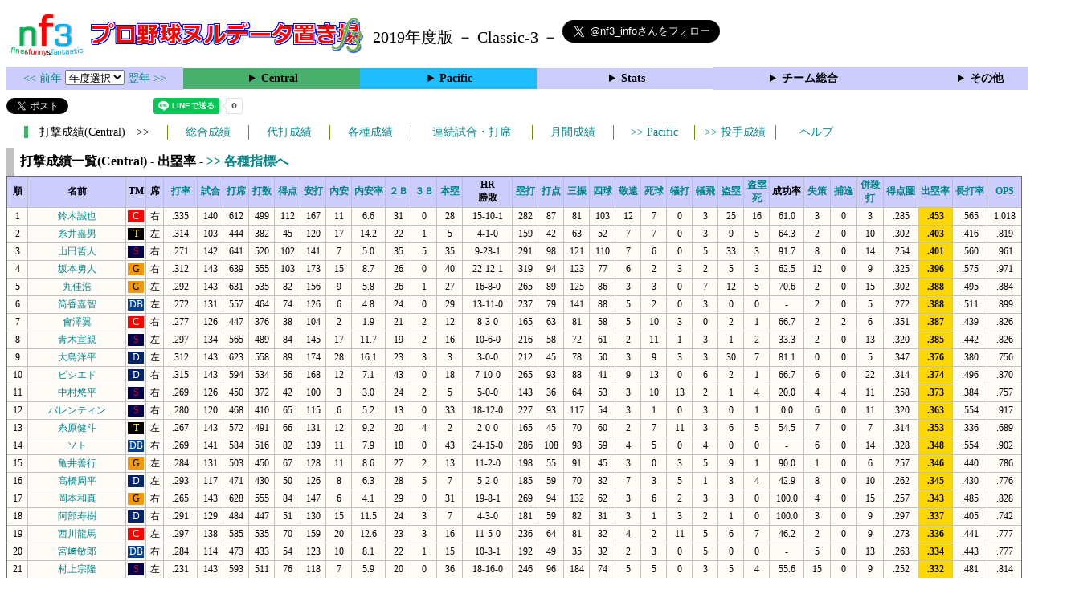

--- FILE ---
content_type: text/html; charset=UTF-8
request_url: https://nf3.sakura.ne.jp/php/stat_disp/stat_disp.php?y=2019&leg=0&tm=Sta&fp=0&dn=33&dk=0
body_size: 41842
content:
<!DOCTYPE html>
<html lang='ja'>
<head>
  <meta http-equiv='content-type' content='text/html; charset=UTF-8'>
  <meta http-equiv='content-style-type' content='text/css; charset=UTF-8'>
  <meta http-equiv='content-script-type' content='text/javascript; charset=UTF-8'>
  <meta name='keywords' content="プロ野球,データ,NPB,セイバーメトリクス">
  <meta name='description' content="日本プロ野球(NPB)に関する様々なデータをまとめたサイトです">
  <base href="https://nf3.sakura.ne.jp/2019/">
  <script type='text/javascript' src='../tree.js'></script>
  <script type='text/javascript' src='../mover.js'></script>
  <script type='text/javascript' src='../tree_t.js'></script>
  <title>プロ野球 ヌルデータ置き場f3 2019年度版 - 打撃成績一覧 (Central) - </title>
  <link rel='stylesheet' href='../style.css?20210331_01''>
</head>
<body>
<!-- ヘッダー部 -->
<div id="header">
  <div class=headimg>
    <img src="../Img/nf3Logo_v2.png" width=100>
    <a href="./index.html"><img src="../Img/NulDataf3_2024.png" width=350></a>
    <br>
  </div>
  <div class=headimg>
    <span style="font-size:20px;vertical-align:middle"> 2019年度版 － Classic-3 －
<a href="https://twitter.com/nf3_info" class="twitter-follow-button" data-size="large" data-show-screen-name="true" data-lang="ja" data-show-count="false">Follow @nf3_info</a></span>
  </div>
</div>
<section>
<div class='Menubox'>
<div class='MenuCell_Index'><a href="../2018/index.html"><< 前年 </a>
<select name="select" onChange="location.href=value;">
  <option value="">年度選択</option>
  <option value="../index.html">2025年</option>
  <option value="../2024/index.html">2024年</option>
  <option value="../2023/index.html">2023年</option>
  <option value="../2022/index.html">2022年</option>
  <option value="../2021/index.html">2021年</option>
  <option value="../2020/index.html">2020年</option>
  <option value="../2019/index.html">2019年</option>
  <option value="../2018/index.html">2018年</option>
  <option value="../2017/index.html">2017年</option>
  <option value="../2016/index.html">2016年</option>
  <option value="../2015/index.html">2015年</option>
  <option value="../2014/index.html">2014年</option>
  <option value="../2013/index.html">2013年</option>
  <option value="../2012/index.html">2012年</option>
  <option value="../2011/index.html">2011年</option>
  <option value="../2010/index.html">2010年</option>
  <option value="../2009/index.html">2009年</option>
  <option value="../2008/index.html">2008年</option>
  <option value="../2007/index.html">2007年</option>
  <option value="../2006/index.html">2006年</option>
  <option value="../2005/index.html">2005年</option>
</select>
<a href='../2020/index.html'> 翌年 >></a>
</div>
<div class='MenuCell'>
<details>
<summary class='Ce'>Central</summary>
<dl>
  <dt class="C"><a href="../php/stat_disp/stat_disp.php?y=2019&leg=0&mon=0&tm=C&vst=all"><span class="C">広島東洋カープ</span></a></dt>
  <dt class="S"><a href="../php/stat_disp/stat_disp.php?y=2019&leg=0&mon=0&tm=S&vst=all"><span class="S">東京ヤクルトスワローズ</span></a></dt>
  <dt class="G"><a href="../php/stat_disp/stat_disp.php?y=2019&leg=0&mon=0&tm=G&vst=all"><span class="G">読売ジャイアンツ</span></a></dt>
  <dt class="DB"><a href="../php/stat_disp/stat_disp.php?y=2019&leg=0&mon=0&tm=DB&vst=all"><span class="DB">横浜ＤｅＮＡベイスターズ</span></a></dt>
  <dt class="D"><a href="../php/stat_disp/stat_disp.php?y=2019&leg=0&mon=0&tm=D&vst=all"><span class="D">中日ドラゴンズ</span></a></dt>
  <dt class="T"><a href="../php/stat_disp/stat_disp.php?y=2019&leg=0&mon=0&tm=T&vst=all"><span class="T">阪神タイガース</span></a></dt>
</dl>
</details>
</div>
<div class='MenuCell'>
<details>
<summary class='Pa'>Pacific</summary>
<dl>
  <dt class="L"><a href="../php/stat_disp/stat_disp.php?y=2019&leg=1&mon=0&tm=L&vst=all"><span class="L">埼玉西武ライオンズ</span></a></dt>
  <dt class="H"><a href="../php/stat_disp/stat_disp.php?y=2019&leg=1&mon=0&tm=H&vst=all"><span class="H">福岡ソフトバンクホークス</span></a></dt>
  <dt class="F"><a href="../php/stat_disp/stat_disp.php?y=2019&leg=1&mon=0&tm=F&vst=all"><span class="F">北海道日本ハムファイターズ</span></a></dt>
  <dt class="B"><a href="../php/stat_disp/stat_disp.php?y=2019&leg=1&mon=0&tm=B&vst=all"><span class="B">オリックス・バファローズ</span></a></dt>
  <dt class="M"><a href="../php/stat_disp/stat_disp.php?y=2019&leg=1&mon=0&tm=M&vst=all"><span class="M">千葉ロッテマリーンズ</span></a></dt>
  <dt class="E"><a href="../php/stat_disp/stat_disp.php?y=2019&leg=1&mon=0&tm=E&vst=all"><span class="E">東北楽天ゴールデンイーグルス</span></a></dt>
</dl>
</details>
</div>
<div class='MenuCell'>
<details>
<summary class='Index'>Stats</summary>
<dl>
  <dt class="Index"><a href="./Stats/Standing.htm">順位表</a></dt>
  <dt class="Ce"><a href="../php/stat_disp/stat_disp.php?y=2019&leg=0&tm=Sta&fp=0&dn=6&dk=0"><span style="color:#ffffff">セ・打撃成績</a></span></dt>
  <dt class="Ce"><a href="../php/stat_disp/stat_disp.php?y=2019&leg=0&tm=Sta&fp=1&dn=6&dk=0'"><span style="color:#ffffff">セ・投手成績</span></a></dt>
  <dt class="Pa"><a href="../php/stat_disp/stat_disp.php?y=2019&leg=1&tm=Sta&fp=0&dn=6&dk=0"><span style="color:#ffffff">パ・打撃成績</a></span></dt>
  <dt class="Pa"><a href="../php/stat_disp/stat_disp.php?y=2019&leg=1&tm=Sta&fp=1&dn=6&dk=0'"><span style="color:#ffffff">パ・投手成績</span></a></dt>
  <dt class="Index"><a href="../php/stat_disp/stat_disp.php?y=2019&leg=2&tm=Sta&fp=0&dn=6&dk=0">交流戦打撃成績</a></dt>
  <dt class="Index"><a href="../php/stat_disp/stat_disp.php?y=2019&leg=2&tm=Sta&fp=1&dn=6&dk=0">交流戦投手成績</a></dt>
</dl>
</details>
</div>
<div class='MenuCell'>
<details>
<summary class='Index'>チーム総合</summary>
<dl>
  <dt class="Index"><a href="./Stats/team_etc.htm">各種データ</a></dt>
  <dt class="Index"><a href="./Stats/Starter.htm">先発一覧</a></dt>
  <dt class="Index"><a href="./Stats/kouji.htm">公示履歴</a></dt></dl>
</details>
</div>
<div class='MenuCell'>
<details>
<summary class='Index'>その他</summary>
<dl>
  <dt class="Index"><a href="../php/vsSer.php" target="_blank">打者vs投手検索</a></dt>

</dl>
</details>
</div>
</div>
</section>
<div id="header">
<a href="https://twitter.com/share?ref_src=twsrc%5Etfw" class="twitter-share-button" data-text="プロ野球 ヌルデータ置き場f3 2019年度版 - 打撃成績一覧 (Central) - " data-url="https://nf3.sakura.ne.jp/php/stat_disp/stat_disp.php?y=2019&leg=0&tm=Sta&fp=0&dn=33&dk=0" data-lang="ja" data-show-count="false">Tweet</a><script async src="https://platform.twitter.com/widgets.js" charset="utf-8"></script>
<iframe src="https://www.facebook.com/plugins/share_button.php?href=https://nf3.sakura.ne.jp/php/stat_disp/stat_disp.php?y=2019&leg=0&tm=Sta&fp=0&dn=33&dk=0&layout=button&size=small&width=100&height=20&appId" width="100" height="20" style="border:none;overflow:hidden" scrolling="no" frameborder="0" allowTransparency="true" allow="encrypted-media"></iframe>
<div class="line-it-button" data-lang="ja" data-type="share-a" data-env="REAL" data-url="https://nf3.sakura.ne.jp/php/stat_disp/stat_disp.php?y=2019&leg=0&tm=Sta&fp=0&dn=33&dk=0" data-color="default" data-size="small" data-count="true" data-ver="3" style="display: none;"></div>
<script src="https://www.line-website.com/social-plugins/js/thirdparty/loader.min.js" async="async" defer="defer"></script>
</div>
<div id="tmmenu">
  <div id="minimenu">
    <div class="mmb"><span class="Ce3">　打撃成績(Central)　>></span></div>
    <div class="mms"><a href="../php/stat_disp/stat_disp.php?y=2019&leg=0&tm=Sta&fp=0&dn=6&dk=0">総合成績</a></div>
    <div class="mms"><a href="../php/stat_disp/stat_disp.php?y=2019&leg=0&tm=ph&dn=9">代打成績</a></div>
    <div class="mms"><a href="../php/stat_disp/stat_disp.php?y=2019&leg=0&tm=rec&fp=0&dn=5">各種成績</a></div>
    <div class="mmml"><a href="../php/stat_disp/stat_disp.php?y=2019&leg=0&tm=srk&fp=0&dn=5">連続試合・打席</a></div>
    <div class="mms"><a href="../php/stat_disp/stat_disp.php?y=2019&leg=0&mon=4&tm=Sta&fp=0&dn=5">月間成績</a></div>
    <div class="mms"><a href="../php/stat_disp/stat_disp.php?y=2019&leg=1&tm=Sta&fp=0&dn=33&dk=0"> >> Pacific</a></div>
    <div class="mms"><a href="../php/stat_disp/stat_disp.php?y=2019&leg=0&tm=Sta&fp=1&dn=6&dk=0"> >> 投手成績</a></div>
    <div class="mms"><a href="https://nf3.sakura.ne.jp/Help/Help_fp.htm" target=_blank>ヘルプ</a></div>
  </div>
</div>
<div id="dmain_f">
  <table class="Base" border=1>
    <caption>
    <div class="Title">打撃成績一覧(Central) - 出塁率 -    <a href="../php/stat_disp/stat_disp.php?y=2019&leg=0&tm=Sta&fp=0&dn=33&dk=1"> >> 各種指標へ </a></div>
    </caption>
    <tr class="Index">
      <th width=25 nowrap>順</th>
      <th width=120 nowrap>名前</th>
      <th width=20 nowrap>TM</th>
      <th width=20 nowrap>席</th>
      <th width=40 nowrap><a href="../php/stat_disp/stat_disp.php?y=2019&leg=0&tm=Sta&fp=0&dn=6&dk=0">打率</a></th>
      <th width=30 nowrap><a href="../php/stat_disp/stat_disp.php?y=2019&leg=0&tm=Sta&fp=0&dn=7&dk=0">試合</a></th>
      <th width=30 nowrap><a href="../php/stat_disp/stat_disp.php?y=2019&leg=0&tm=Sta&fp=0&dn=8&dk=0">打席</a></th>
      <th width=30 nowrap><a href="../php/stat_disp/stat_disp.php?y=2019&leg=0&tm=Sta&fp=0&dn=9&dk=0">打数</a></th>
      <th width=30 nowrap><a href="../php/stat_disp/stat_disp.php?y=2019&leg=0&tm=Sta&fp=0&dn=10&dk=0">得点</a></th>
      <th width=30 nowrap><a href="../php/stat_disp/stat_disp.php?y=2019&leg=0&tm=Sta&fp=0&dn=11&dk=0">安打</a></th>
      <th width=30 nowrap><a href="../php/stat_disp/stat_disp.php?y=2019&leg=0&tm=Sta&fp=0&dn=12&dk=0">内安</a></th>
      <th width=40 nowrap><a href="../php/stat_disp/stat_disp.php?y=2019&leg=0&tm=Sta&fp=0&dn=13&dk=0">内安率</a></th>
      <th width=30 nowrap><a href="../php/stat_disp/stat_disp.php?y=2019&leg=0&tm=Sta&fp=0&dn=14&dk=0">２Ｂ</a></th>
      <th width=30 nowrap><a href="../php/stat_disp/stat_disp.php?y=2019&leg=0&tm=Sta&fp=0&dn=15&dk=0">３Ｂ</a></th>
      <th width=30 nowrap><a href="../php/stat_disp/stat_disp.php?y=2019&leg=0&tm=Sta&fp=0&dn=16&dk=0">本塁</a></th>
      <th width=60 nowrap>HR<br>勝敗</th>
      <th width=30 nowrap><a href="../php/stat_disp/stat_disp.php?y=2019&leg=0&tm=Sta&fp=0&dn=18&dk=0">塁打</a></th>
      <th width=30 nowrap><a href="../php/stat_disp/stat_disp.php?y=2019&leg=0&tm=Sta&fp=0&dn=19&dk=0">打点</a></th>
      <th width=30 nowrap><a href="../php/stat_disp/stat_disp.php?y=2019&leg=0&tm=Sta&fp=0&dn=20&dk=0">三振</a></th>
      <th width=30 nowrap><a href="../php/stat_disp/stat_disp.php?y=2019&leg=0&tm=Sta&fp=0&dn=21&dk=0">四球</a></th>
      <th width=30 nowrap><a href="../php/stat_disp/stat_disp.php?y=2019&leg=0&tm=Sta&fp=0&dn=22&dk=0">敬遠</a></th>
      <th width=30 nowrap><a href="../php/stat_disp/stat_disp.php?y=2019&leg=0&tm=Sta&fp=0&dn=23&dk=0">死球</a></th>
      <th width=30 nowrap><a href="../php/stat_disp/stat_disp.php?y=2019&leg=0&tm=Sta&fp=0&dn=24&dk=0">犠打</a></th>
      <th width=30 nowrap><a href="../php/stat_disp/stat_disp.php?y=2019&leg=0&tm=Sta&fp=0&dn=25&dk=0">犠飛</a></th>
      <th width=30 nowrap><a href="../php/stat_disp/stat_disp.php?y=2019&leg=0&tm=Sta&fp=0&dn=26&dk=0">盗塁</a></th>
      <th width=30 nowrap><a href="../php/stat_disp/stat_disp.php?y=2019&leg=0&tm=Sta&fp=0&dn=27&dk=0">盗塁死</a></th>
      <th width=40 nowrap>成功率</th>
      <th width=30 nowrap><a href="../php/stat_disp/stat_disp.php?y=2019&leg=0&tm=Sta&fp=0&dn=29&dk=0">失策</a></th>
      <th width=30 nowrap><a href="../php/stat_disp/stat_disp.php?y=2019&leg=0&tm=Sta&fp=0&dn=30&dk=0">捕逸</a></th>
      <th width=30 nowrap><a href="../php/stat_disp/stat_disp.php?y=2019&leg=0&tm=Sta&fp=0&dn=31&dk=0">併殺打</a></th>
      <th width=40 nowrap><a href="../php/stat_disp/stat_disp.php?y=2019&leg=0&tm=Sta&fp=0&dn=32&dk=0">得点圏</a></th>
      <th width=40 nowrap><a href="../php/stat_disp/stat_disp.php?y=2019&leg=0&tm=Sta&fp=0&dn=33&dk=0">出塁率</a></th>
      <th width=40 nowrap><a href="../php/stat_disp/stat_disp.php?y=2019&leg=0&tm=Sta&fp=0&dn=34&dk=0">長打率</a></th>
      <th width=40 nowrap><a href="../php/stat_disp/stat_disp.php?y=2019&leg=0&tm=Sta&fp=0&dn=35&dk=0">OPS</a></th>
    </tr>
    <tr onmouseover="M_over(this)" onmouseout="M_out(this)" onClick="M_click(this)">
      <td>1</td>
      <td><a href="./Central/C/f/1_stat.htm">鈴木誠也</a></td>
      <td><div class="C">C</div></td>
      <td>右</td>
      <td>.335</td>
      <td>140</td>
      <td>612</td>
      <td>499</td>
      <td>112</td>
      <td>167</td>
      <td>11</td>
      <td>6.6</td>
      <td>31</td>
      <td>0</td>
      <td>28</td>
      <td>15-10-1</td>
      <td>282</td>
      <td>87</td>
      <td>81</td>
      <td>103</td>
      <td>12</td>
      <td>7</td>
      <td>0</td>
      <td>3</td>
      <td>25</td>
      <td>16</td>
      <td>61.0</td>
      <td>3</td>
      <td>0</td>
      <td>3</td>
      <td>.285</td>
      <th style="background-color:gold">.453</th>
      <td>.565</td>
      <td>1.018</td>
    </tr>
    <tr onmouseover="M_over(this)" onmouseout="M_out(this)" onClick="M_click(this)">
      <td>2</td>
      <td><a href="./Central/T/f/7_stat.htm">糸井嘉男</a></td>
      <td><div class="T">T</div></td>
      <td>左</td>
      <td>.314</td>
      <td>103</td>
      <td>444</td>
      <td>382</td>
      <td>45</td>
      <td>120</td>
      <td>17</td>
      <td>14.2</td>
      <td>22</td>
      <td>1</td>
      <td>5</td>
      <td>4-1-0</td>
      <td>159</td>
      <td>42</td>
      <td>63</td>
      <td>52</td>
      <td>7</td>
      <td>7</td>
      <td>0</td>
      <td>3</td>
      <td>9</td>
      <td>5</td>
      <td>64.3</td>
      <td>2</td>
      <td>0</td>
      <td>10</td>
      <td>.302</td>
      <th style="background-color:gold">.403</th>
      <td>.416</td>
      <td>.819</td>
    </tr>
    <tr onmouseover="M_over(this)" onmouseout="M_out(this)" onClick="M_click(this)">
      <td>3</td>
      <td><a href="./Central/S/f/1_stat.htm">山田哲人</a></td>
      <td><div class="S">S</div></td>
      <td>右</td>
      <td>.271</td>
      <td>142</td>
      <td>641</td>
      <td>520</td>
      <td>102</td>
      <td>141</td>
      <td>7</td>
      <td>5.0</td>
      <td>35</td>
      <td>5</td>
      <td>35</td>
      <td>9-23-1</td>
      <td>291</td>
      <td>98</td>
      <td>121</td>
      <td>110</td>
      <td>7</td>
      <td>6</td>
      <td>0</td>
      <td>5</td>
      <td>33</td>
      <td>3</td>
      <td>91.7</td>
      <td>8</td>
      <td>0</td>
      <td>14</td>
      <td>.254</td>
      <th style="background-color:gold">.401</th>
      <td>.560</td>
      <td>.961</td>
    </tr>
    <tr onmouseover="M_over(this)" onmouseout="M_out(this)" onClick="M_click(this)">
      <td>4</td>
      <td><a href="./Central/G/f/6_stat.htm">坂本勇人</a></td>
      <td><div class="G">G</div></td>
      <td>右</td>
      <td>.312</td>
      <td>143</td>
      <td>639</td>
      <td>555</td>
      <td>103</td>
      <td>173</td>
      <td>15</td>
      <td>8.7</td>
      <td>26</td>
      <td>0</td>
      <td>40</td>
      <td>22-12-1</td>
      <td>319</td>
      <td>94</td>
      <td>123</td>
      <td>77</td>
      <td>6</td>
      <td>2</td>
      <td>3</td>
      <td>2</td>
      <td>5</td>
      <td>3</td>
      <td>62.5</td>
      <td>12</td>
      <td>0</td>
      <td>9</td>
      <td>.325</td>
      <th style="background-color:gold">.396</th>
      <td>.575</td>
      <td>.971</td>
    </tr>
    <tr onmouseover="M_over(this)" onmouseout="M_out(this)" onClick="M_click(this)">
      <td>5</td>
      <td><a href="./Central/G/f/8_stat.htm">丸佳浩</a></td>
      <td><div class="G">G</div></td>
      <td>左</td>
      <td>.292</td>
      <td>143</td>
      <td>631</td>
      <td>535</td>
      <td>82</td>
      <td>156</td>
      <td>9</td>
      <td>5.8</td>
      <td>26</td>
      <td>1</td>
      <td>27</td>
      <td>16-8-0</td>
      <td>265</td>
      <td>89</td>
      <td>125</td>
      <td>86</td>
      <td>3</td>
      <td>3</td>
      <td>0</td>
      <td>7</td>
      <td>12</td>
      <td>5</td>
      <td>70.6</td>
      <td>2</td>
      <td>0</td>
      <td>15</td>
      <td>.302</td>
      <th style="background-color:gold">.388</th>
      <td>.495</td>
      <td>.884</td>
    </tr>
    <tr onmouseover="M_over(this)" onmouseout="M_out(this)" onClick="M_click(this)">
      <td>6</td>
      <td><a href="./Central/DB/f/25_stat.htm">筒香嘉智</a></td>
      <td><div class="DB">DB</div></td>
      <td>左</td>
      <td>.272</td>
      <td>131</td>
      <td>557</td>
      <td>464</td>
      <td>74</td>
      <td>126</td>
      <td>6</td>
      <td>4.8</td>
      <td>24</td>
      <td>0</td>
      <td>29</td>
      <td>13-11-0</td>
      <td>237</td>
      <td>79</td>
      <td>141</td>
      <td>88</td>
      <td>5</td>
      <td>2</td>
      <td>0</td>
      <td>3</td>
      <td>0</td>
      <td>0</td>
      <td>-</td>
      <td>2</td>
      <td>0</td>
      <td>5</td>
      <td>.272</td>
      <th style="background-color:gold">.388</th>
      <td>.511</td>
      <td>.899</td>
    </tr>
    <tr onmouseover="M_over(this)" onmouseout="M_out(this)" onClick="M_click(this)">
      <td>7</td>
      <td><a href="./Central/C/f/27_stat.htm">會澤翼</a></td>
      <td><div class="C">C</div></td>
      <td>右</td>
      <td>.277</td>
      <td>126</td>
      <td>447</td>
      <td>376</td>
      <td>38</td>
      <td>104</td>
      <td>2</td>
      <td>1.9</td>
      <td>21</td>
      <td>2</td>
      <td>12</td>
      <td>8-3-0</td>
      <td>165</td>
      <td>63</td>
      <td>81</td>
      <td>58</td>
      <td>5</td>
      <td>10</td>
      <td>3</td>
      <td>0</td>
      <td>2</td>
      <td>1</td>
      <td>66.7</td>
      <td>2</td>
      <td>2</td>
      <td>6</td>
      <td>.351</td>
      <th style="background-color:gold">.387</th>
      <td>.439</td>
      <td>.826</td>
    </tr>
    <tr onmouseover="M_over(this)" onmouseout="M_out(this)" onClick="M_click(this)">
      <td>8</td>
      <td><a href="./Central/S/f/23_stat.htm">青木宣親</a></td>
      <td><div class="S">S</div></td>
      <td>左</td>
      <td>.297</td>
      <td>134</td>
      <td>565</td>
      <td>489</td>
      <td>84</td>
      <td>145</td>
      <td>17</td>
      <td>11.7</td>
      <td>19</td>
      <td>2</td>
      <td>16</td>
      <td>10-6-0</td>
      <td>216</td>
      <td>58</td>
      <td>72</td>
      <td>61</td>
      <td>2</td>
      <td>11</td>
      <td>1</td>
      <td>3</td>
      <td>1</td>
      <td>2</td>
      <td>33.3</td>
      <td>2</td>
      <td>0</td>
      <td>13</td>
      <td>.320</td>
      <th style="background-color:gold">.385</th>
      <td>.442</td>
      <td>.826</td>
    </tr>
    <tr onmouseover="M_over(this)" onmouseout="M_out(this)" onClick="M_click(this)">
      <td>9</td>
      <td><a href="./Central/D/f/8_stat.htm">大島洋平</a></td>
      <td><div class="D">D</div></td>
      <td>左</td>
      <td>.312</td>
      <td>143</td>
      <td>623</td>
      <td>558</td>
      <td>89</td>
      <td>174</td>
      <td>28</td>
      <td>16.1</td>
      <td>23</td>
      <td>3</td>
      <td>3</td>
      <td>3-0-0</td>
      <td>212</td>
      <td>45</td>
      <td>78</td>
      <td>50</td>
      <td>3</td>
      <td>9</td>
      <td>3</td>
      <td>3</td>
      <td>30</td>
      <td>7</td>
      <td>81.1</td>
      <td>0</td>
      <td>0</td>
      <td>5</td>
      <td>.347</td>
      <th style="background-color:gold">.376</th>
      <td>.380</td>
      <td>.756</td>
    </tr>
    <tr onmouseover="M_over(this)" onmouseout="M_out(this)" onClick="M_click(this)">
      <td>10</td>
      <td><a href="./Central/D/f/66_stat.htm">ビシエド</a></td>
      <td><div class="D">D</div></td>
      <td>右</td>
      <td>.315</td>
      <td>143</td>
      <td>594</td>
      <td>534</td>
      <td>56</td>
      <td>168</td>
      <td>12</td>
      <td>7.1</td>
      <td>43</td>
      <td>0</td>
      <td>18</td>
      <td>7-10-0</td>
      <td>265</td>
      <td>93</td>
      <td>88</td>
      <td>41</td>
      <td>9</td>
      <td>13</td>
      <td>0</td>
      <td>6</td>
      <td>2</td>
      <td>1</td>
      <td>66.7</td>
      <td>6</td>
      <td>0</td>
      <td>22</td>
      <td>.314</td>
      <th style="background-color:gold">.374</th>
      <td>.496</td>
      <td>.870</td>
    </tr>
    <tr onmouseover="M_over(this)" onmouseout="M_out(this)" onClick="M_click(this)">
      <td>11</td>
      <td><a href="./Central/S/f/52_stat.htm">中村悠平</a></td>
      <td><div class="S">S</div></td>
      <td>右</td>
      <td>.269</td>
      <td>126</td>
      <td>450</td>
      <td>372</td>
      <td>42</td>
      <td>100</td>
      <td>3</td>
      <td>3.0</td>
      <td>24</td>
      <td>2</td>
      <td>5</td>
      <td>5-0-0</td>
      <td>143</td>
      <td>36</td>
      <td>64</td>
      <td>53</td>
      <td>3</td>
      <td>10</td>
      <td>13</td>
      <td>2</td>
      <td>1</td>
      <td>4</td>
      <td>20.0</td>
      <td>4</td>
      <td>4</td>
      <td>11</td>
      <td>.258</td>
      <th style="background-color:gold">.373</th>
      <td>.384</td>
      <td>.757</td>
    </tr>
    <tr onmouseover="M_over(this)" onmouseout="M_out(this)" onClick="M_click(this)">
      <td>12</td>
      <td><a href="./Central/S/f/4_stat.htm">バレンティン</a></td>
      <td><div class="S">S</div></td>
      <td>右</td>
      <td>.280</td>
      <td>120</td>
      <td>468</td>
      <td>410</td>
      <td>65</td>
      <td>115</td>
      <td>6</td>
      <td>5.2</td>
      <td>13</td>
      <td>0</td>
      <td>33</td>
      <td>18-12-0</td>
      <td>227</td>
      <td>93</td>
      <td>117</td>
      <td>54</td>
      <td>3</td>
      <td>1</td>
      <td>0</td>
      <td>3</td>
      <td>0</td>
      <td>1</td>
      <td>0.0</td>
      <td>6</td>
      <td>0</td>
      <td>11</td>
      <td>.320</td>
      <th style="background-color:gold">.363</th>
      <td>.554</td>
      <td>.917</td>
    </tr>
    <tr onmouseover="M_over(this)" onmouseout="M_out(this)" onClick="M_click(this)">
      <td>13</td>
      <td><a href="./Central/T/f/33_stat.htm">糸原健斗</a></td>
      <td><div class="T">T</div></td>
      <td>左</td>
      <td>.267</td>
      <td>143</td>
      <td>572</td>
      <td>491</td>
      <td>66</td>
      <td>131</td>
      <td>12</td>
      <td>9.2</td>
      <td>20</td>
      <td>4</td>
      <td>2</td>
      <td>2-0-0</td>
      <td>165</td>
      <td>45</td>
      <td>70</td>
      <td>60</td>
      <td>2</td>
      <td>7</td>
      <td>11</td>
      <td>3</td>
      <td>6</td>
      <td>5</td>
      <td>54.5</td>
      <td>7</td>
      <td>0</td>
      <td>7</td>
      <td>.314</td>
      <th style="background-color:gold">.353</th>
      <td>.336</td>
      <td>.689</td>
    </tr>
    <tr onmouseover="M_over(this)" onmouseout="M_out(this)" onClick="M_click(this)">
      <td>14</td>
      <td><a href="./Central/DB/f/99_stat.htm">ソト</a></td>
      <td><div class="DB">DB</div></td>
      <td>右</td>
      <td>.269</td>
      <td>141</td>
      <td>584</td>
      <td>516</td>
      <td>82</td>
      <td>139</td>
      <td>11</td>
      <td>7.9</td>
      <td>18</td>
      <td>0</td>
      <td>43</td>
      <td>24-15-0</td>
      <td>286</td>
      <td>108</td>
      <td>98</td>
      <td>59</td>
      <td>4</td>
      <td>5</td>
      <td>0</td>
      <td>4</td>
      <td>0</td>
      <td>0</td>
      <td>-</td>
      <td>6</td>
      <td>0</td>
      <td>14</td>
      <td>.328</td>
      <th style="background-color:gold">.348</th>
      <td>.554</td>
      <td>.902</td>
    </tr>
    <tr onmouseover="M_over(this)" onmouseout="M_out(this)" onClick="M_click(this)">
      <td>15</td>
      <td><a href="./Central/G/f/9_stat.htm">亀井善行</a></td>
      <td><div class="G">G</div></td>
      <td>左</td>
      <td>.284</td>
      <td>131</td>
      <td>503</td>
      <td>450</td>
      <td>67</td>
      <td>128</td>
      <td>11</td>
      <td>8.6</td>
      <td>27</td>
      <td>2</td>
      <td>13</td>
      <td>11-2-0</td>
      <td>198</td>
      <td>55</td>
      <td>91</td>
      <td>45</td>
      <td>3</td>
      <td>0</td>
      <td>3</td>
      <td>5</td>
      <td>9</td>
      <td>1</td>
      <td>90.0</td>
      <td>1</td>
      <td>0</td>
      <td>6</td>
      <td>.257</td>
      <th style="background-color:gold">.346</th>
      <td>.440</td>
      <td>.786</td>
    </tr>
    <tr onmouseover="M_over(this)" onmouseout="M_out(this)" onClick="M_click(this)">
      <td>16</td>
      <td><a href="./Central/D/f/3_stat.htm">高橋周平</a></td>
      <td><div class="D">D</div></td>
      <td>左</td>
      <td>.293</td>
      <td>117</td>
      <td>471</td>
      <td>430</td>
      <td>50</td>
      <td>126</td>
      <td>8</td>
      <td>6.3</td>
      <td>28</td>
      <td>5</td>
      <td>7</td>
      <td>5-2-0</td>
      <td>185</td>
      <td>59</td>
      <td>70</td>
      <td>32</td>
      <td>7</td>
      <td>3</td>
      <td>5</td>
      <td>1</td>
      <td>3</td>
      <td>4</td>
      <td>42.9</td>
      <td>8</td>
      <td>0</td>
      <td>10</td>
      <td>.262</td>
      <th style="background-color:gold">.345</th>
      <td>.430</td>
      <td>.776</td>
    </tr>
    <tr onmouseover="M_over(this)" onmouseout="M_out(this)" onClick="M_click(this)">
      <td>17</td>
      <td><a href="./Central/G/f/25_stat.htm">岡本和真</a></td>
      <td><div class="G">G</div></td>
      <td>右</td>
      <td>.265</td>
      <td>143</td>
      <td>628</td>
      <td>555</td>
      <td>84</td>
      <td>147</td>
      <td>6</td>
      <td>4.1</td>
      <td>29</td>
      <td>0</td>
      <td>31</td>
      <td>19-8-1</td>
      <td>269</td>
      <td>94</td>
      <td>132</td>
      <td>62</td>
      <td>3</td>
      <td>6</td>
      <td>2</td>
      <td>3</td>
      <td>3</td>
      <td>0</td>
      <td>100.0</td>
      <td>4</td>
      <td>0</td>
      <td>15</td>
      <td>.257</td>
      <th style="background-color:gold">.343</th>
      <td>.485</td>
      <td>.828</td>
    </tr>
    <tr onmouseover="M_over(this)" onmouseout="M_out(this)" onClick="M_click(this)">
      <td>18</td>
      <td><a href="./Central/D/f/5_stat.htm">阿部寿樹</a></td>
      <td><div class="D">D</div></td>
      <td>右</td>
      <td>.291</td>
      <td>129</td>
      <td>484</td>
      <td>447</td>
      <td>51</td>
      <td>130</td>
      <td>15</td>
      <td>11.5</td>
      <td>24</td>
      <td>3</td>
      <td>7</td>
      <td>4-3-0</td>
      <td>181</td>
      <td>59</td>
      <td>82</td>
      <td>31</td>
      <td>3</td>
      <td>1</td>
      <td>3</td>
      <td>2</td>
      <td>1</td>
      <td>0</td>
      <td>100.0</td>
      <td>3</td>
      <td>0</td>
      <td>9</td>
      <td>.297</td>
      <th style="background-color:gold">.337</th>
      <td>.405</td>
      <td>.742</td>
    </tr>
    <tr onmouseover="M_over(this)" onmouseout="M_out(this)" onClick="M_click(this)">
      <td>19</td>
      <td><a href="./Central/C/f/63_stat.htm">西川龍馬</a></td>
      <td><div class="C">C</div></td>
      <td>左</td>
      <td>.297</td>
      <td>138</td>
      <td>585</td>
      <td>535</td>
      <td>70</td>
      <td>159</td>
      <td>20</td>
      <td>12.6</td>
      <td>23</td>
      <td>3</td>
      <td>16</td>
      <td>11-5-0</td>
      <td>236</td>
      <td>64</td>
      <td>81</td>
      <td>32</td>
      <td>4</td>
      <td>2</td>
      <td>11</td>
      <td>5</td>
      <td>6</td>
      <td>7</td>
      <td>46.2</td>
      <td>2</td>
      <td>0</td>
      <td>9</td>
      <td>.273</td>
      <th style="background-color:gold">.336</th>
      <td>.441</td>
      <td>.777</td>
    </tr>
    <tr onmouseover="M_over(this)" onmouseout="M_out(this)" onClick="M_click(this)">
      <td>20</td>
      <td><a href="./Central/DB/f/51_stat.htm">宮﨑敏郎</a></td>
      <td><div class="DB">DB</div></td>
      <td>右</td>
      <td>.284</td>
      <td>114</td>
      <td>473</td>
      <td>433</td>
      <td>54</td>
      <td>123</td>
      <td>10</td>
      <td>8.1</td>
      <td>22</td>
      <td>1</td>
      <td>15</td>
      <td>10-3-1</td>
      <td>192</td>
      <td>49</td>
      <td>35</td>
      <td>32</td>
      <td>2</td>
      <td>3</td>
      <td>0</td>
      <td>5</td>
      <td>0</td>
      <td>0</td>
      <td>-</td>
      <td>5</td>
      <td>0</td>
      <td>13</td>
      <td>.263</td>
      <th style="background-color:gold">.334</th>
      <td>.443</td>
      <td>.777</td>
    </tr>
    <tr onmouseover="M_over(this)" onmouseout="M_out(this)" onClick="M_click(this)">
      <td>21</td>
      <td><a href="./Central/S/f/55_stat.htm">村上宗隆</a></td>
      <td><div class="S">S</div></td>
      <td>左</td>
      <td>.231</td>
      <td>143</td>
      <td>593</td>
      <td>511</td>
      <td>76</td>
      <td>118</td>
      <td>7</td>
      <td>5.9</td>
      <td>20</td>
      <td>0</td>
      <td>36</td>
      <td>18-16-0</td>
      <td>246</td>
      <td>96</td>
      <td>184</td>
      <td>74</td>
      <td>5</td>
      <td>5</td>
      <td>0</td>
      <td>3</td>
      <td>5</td>
      <td>4</td>
      <td>55.6</td>
      <td>15</td>
      <td>0</td>
      <td>9</td>
      <td>.252</td>
      <th style="background-color:gold">.332</th>
      <td>.481</td>
      <td>.814</td>
    </tr>
    <tr onmouseover="M_over(this)" onmouseout="M_out(this)" onClick="M_click(this)">
      <td>22</td>
      <td><a href="./Central/S/f/41_stat.htm">雄平</a></td>
      <td><div class="S">S</div></td>
      <td>左</td>
      <td>.273</td>
      <td>131</td>
      <td>493</td>
      <td>447</td>
      <td>55</td>
      <td>122</td>
      <td>16</td>
      <td>13.1</td>
      <td>19</td>
      <td>0</td>
      <td>12</td>
      <td>7-5-0</td>
      <td>177</td>
      <td>56</td>
      <td>71</td>
      <td>37</td>
      <td>4</td>
      <td>2</td>
      <td>1</td>
      <td>6</td>
      <td>4</td>
      <td>3</td>
      <td>57.1</td>
      <td>2</td>
      <td>0</td>
      <td>4</td>
      <td>.207</td>
      <th style="background-color:gold">.327</th>
      <td>.396</td>
      <td>.723</td>
    </tr>
    <tr onmouseover="M_over(this)" onmouseout="M_out(this)" onClick="M_click(this)">
      <td>23</td>
      <td><a href="./Central/T/f/44_stat.htm">梅野隆太郎</a></td>
      <td><div class="T">T</div></td>
      <td>右</td>
      <td>.266</td>
      <td>129</td>
      <td>492</td>
      <td>433</td>
      <td>49</td>
      <td>115</td>
      <td>12</td>
      <td>10.4</td>
      <td>22</td>
      <td>3</td>
      <td>9</td>
      <td>8-1-0</td>
      <td>170</td>
      <td>59</td>
      <td>83</td>
      <td>34</td>
      <td>4</td>
      <td>6</td>
      <td>16</td>
      <td>3</td>
      <td>14</td>
      <td>3</td>
      <td>82.4</td>
      <td>5</td>
      <td>6</td>
      <td>16</td>
      <td>.330</td>
      <th style="background-color:gold">.326</th>
      <td>.393</td>
      <td>.718</td>
    </tr>
    <tr onmouseover="M_over(this)" onmouseout="M_out(this)" onClick="M_click(this)">
      <td>24</td>
      <td><a href="./Central/DB/f/8_stat.htm">神里和毅</a></td>
      <td><div class="DB">DB</div></td>
      <td>左</td>
      <td>.279</td>
      <td>123</td>
      <td>458</td>
      <td>427</td>
      <td>62</td>
      <td>119</td>
      <td>15</td>
      <td>12.6</td>
      <td>31</td>
      <td>3</td>
      <td>6</td>
      <td>4-2-0</td>
      <td>174</td>
      <td>35</td>
      <td>121</td>
      <td>26</td>
      <td>2</td>
      <td>2</td>
      <td>3</td>
      <td>0</td>
      <td>15</td>
      <td>10</td>
      <td>60.0</td>
      <td>3</td>
      <td>0</td>
      <td>7</td>
      <td>.315</td>
      <th style="background-color:gold">.323</th>
      <td>.407</td>
      <td>.731</td>
    </tr>
    <tr onmouseover="M_over(this)" onmouseout="M_out(this)" onClick="M_click(this)">
      <td>25</td>
      <td><a href="./Central/T/f/5_stat.htm">近本光司</a></td>
      <td><div class="T">T</div></td>
      <td>左</td>
      <td>.271</td>
      <td>142</td>
      <td>640</td>
      <td>586</td>
      <td>81</td>
      <td>159</td>
      <td>33</td>
      <td>20.8</td>
      <td>20</td>
      <td>7</td>
      <td>9</td>
      <td>6-3-0</td>
      <td>220</td>
      <td>42</td>
      <td>110</td>
      <td>31</td>
      <td>2</td>
      <td>6</td>
      <td>14</td>
      <td>3</td>
      <td>36</td>
      <td>15</td>
      <td>70.6</td>
      <td>4</td>
      <td>0</td>
      <td>2</td>
      <td>.230</td>
      <th style="background-color:gold">.313</th>
      <td>.375</td>
      <td>.689</td>
    </tr>
    <tr onmouseover="M_over(this)" onmouseout="M_out(this)" onClick="M_click(this)">
      <td>26</td>
      <td><a href="./Central/C/f/33_stat.htm">菊池涼介</a></td>
      <td><div class="C">C</div></td>
      <td>右</td>
      <td>.261</td>
      <td>138</td>
      <td>619</td>
      <td>547</td>
      <td>77</td>
      <td>143</td>
      <td>16</td>
      <td>11.2</td>
      <td>36</td>
      <td>2</td>
      <td>13</td>
      <td>8-5-0</td>
      <td>222</td>
      <td>48</td>
      <td>102</td>
      <td>41</td>
      <td>0</td>
      <td>1</td>
      <td>28</td>
      <td>2</td>
      <td>14</td>
      <td>5</td>
      <td>73.7</td>
      <td>10</td>
      <td>0</td>
      <td>5</td>
      <td>.333</td>
      <th style="background-color:gold">.313</th>
      <td>.406</td>
      <td>.719</td>
    </tr>
    <tr onmouseover="M_over(this)" onmouseout="M_out(this)" onClick="M_click(this)">
      <td>27</td>
      <td><a href="./Central/T/f/3_stat.htm">大山悠輔</a></td>
      <td><div class="T">T</div></td>
      <td>右</td>
      <td>.258</td>
      <td>143</td>
      <td>587</td>
      <td>538</td>
      <td>52</td>
      <td>139</td>
      <td>9</td>
      <td>6.5</td>
      <td>33</td>
      <td>1</td>
      <td>14</td>
      <td>8-4-1</td>
      <td>216</td>
      <td>76</td>
      <td>98</td>
      <td>39</td>
      <td>3</td>
      <td>5</td>
      <td>1</td>
      <td>4</td>
      <td>3</td>
      <td>0</td>
      <td>100.0</td>
      <td>20</td>
      <td>0</td>
      <td>12</td>
      <td>.318</td>
      <th style="background-color:gold">.312</th>
      <td>.401</td>
      <td>.714</td>
    </tr>
    <tr onmouseover="M_over(this)" onmouseout="M_out(this)" onClick="M_click(this)">
      <td>28</td>
      <td><a href="./Central/D/f/1_stat.htm">京田陽太</a></td>
      <td><div class="D">D</div></td>
      <td>左</td>
      <td>.249</td>
      <td>140</td>
      <td>574</td>
      <td>507</td>
      <td>46</td>
      <td>126</td>
      <td>25</td>
      <td>19.8</td>
      <td>14</td>
      <td>5</td>
      <td>3</td>
      <td>3-0-0</td>
      <td>159</td>
      <td>40</td>
      <td>91</td>
      <td>37</td>
      <td>3</td>
      <td>3</td>
      <td>24</td>
      <td>3</td>
      <td>17</td>
      <td>7</td>
      <td>70.8</td>
      <td>9</td>
      <td>0</td>
      <td>10</td>
      <td>.230</td>
      <th style="background-color:gold">.302</th>
      <td>.314</td>
      <td>.615</td>
    </tr>
    <tr onmouseover="M_over(this)" onmouseout="M_out(this)" onClick="M_click(this)">
      <td>29</td>
      <td><a href="./Central/DB/f/9_stat.htm">大和</a></td>
      <td><div class="DB">DB</div></td>
      <td>右</td>
      <td>.237</td>
      <td>137</td>
      <td>490</td>
      <td>438</td>
      <td>42</td>
      <td>104</td>
      <td>10</td>
      <td>9.6</td>
      <td>17</td>
      <td>2</td>
      <td>0</td>
      <td>-</td>
      <td>125</td>
      <td>37</td>
      <td>75</td>
      <td>34</td>
      <td>1</td>
      <td>6</td>
      <td>10</td>
      <td>2</td>
      <td>3</td>
      <td>1</td>
      <td>75.0</td>
      <td>11</td>
      <td>0</td>
      <td>7</td>
      <td>.270</td>
      <th style="background-color:gold">.300</th>
      <td>.285</td>
      <td>.585</td>
    </tr>
    <tr onmouseover="M_over(this)" onmouseout="M_out(this)" onClick="M_click(this)">
      <td>30</td>
      <td><a href="./Central/DB/f/2_stat.htm">ロペス</a></td>
      <td><div class="DB">DB</div></td>
      <td>右</td>
      <td>.241</td>
      <td>142</td>
      <td>597</td>
      <td>551</td>
      <td>69</td>
      <td>133</td>
      <td>4</td>
      <td>3.0</td>
      <td>28</td>
      <td>0</td>
      <td>31</td>
      <td>17-12-0</td>
      <td>254</td>
      <td>84</td>
      <td>107</td>
      <td>39</td>
      <td>6</td>
      <td>4</td>
      <td>0</td>
      <td>3</td>
      <td>0</td>
      <td>0</td>
      <td>-</td>
      <td>7</td>
      <td>0</td>
      <td>18</td>
      <td>.266</td>
      <th style="background-color:gold">.295</th>
      <td>.461</td>
      <td>.756</td>
    </tr>
    <tr class="Index">
      <th width=25>順</th>
      <th width=120>名前</th>
      <th width=20>TM</th>
      <th width=20>席</th>
      <th width=40><a href="../php/stat_disp/stat_disp.php?y=2019&leg=0&tm=Sta&fp=0&dn=6&dk=0">打率</a></th>
      <th width=30><a href="../php/stat_disp/stat_disp.php?y=2019&leg=0&tm=Sta&fp=0&dn=7&dk=0">試合</a></th>
      <th width=30><a href="../php/stat_disp/stat_disp.php?y=2019&leg=0&tm=Sta&fp=0&dn=8&dk=0">打席</a></th>
      <th width=30><a href="../php/stat_disp/stat_disp.php?y=2019&leg=0&tm=Sta&fp=0&dn=9&dk=0">打数</a></th>
      <th width=30><a href="../php/stat_disp/stat_disp.php?y=2019&leg=0&tm=Sta&fp=0&dn=10&dk=0">得点</a></th>
      <th width=30><a href="../php/stat_disp/stat_disp.php?y=2019&leg=0&tm=Sta&fp=0&dn=11&dk=0">安打</a></th>
      <th width=30><a href="../php/stat_disp/stat_disp.php?y=2019&leg=0&tm=Sta&fp=0&dn=12&dk=0">内安</a></th>
      <th width=40><a href="../php/stat_disp/stat_disp.php?y=2019&leg=0&tm=Sta&fp=0&dn=13&dk=0">内安率</a></th>
      <th width=30><a href="../php/stat_disp/stat_disp.php?y=2019&leg=0&tm=Sta&fp=0&dn=14&dk=0">２Ｂ</a></th>
      <th width=30><a href="../php/stat_disp/stat_disp.php?y=2019&leg=0&tm=Sta&fp=0&dn=15&dk=0">３Ｂ</a></th>
      <th width=30><a href="../php/stat_disp/stat_disp.php?y=2019&leg=0&tm=Sta&fp=0&dn=16&dk=0">本塁</a></th>
      <th width=60>HR<br>勝敗</th>
      <th width=30><a href="../php/stat_disp/stat_disp.php?y=2019&leg=0&tm=Sta&fp=0&dn=18&dk=0">塁打</a></th>
      <th width=30><a href="../php/stat_disp/stat_disp.php?y=2019&leg=0&tm=Sta&fp=0&dn=19&dk=0">打点</a></th>
      <th width=30><a href="../php/stat_disp/stat_disp.php?y=2019&leg=0&tm=Sta&fp=0&dn=20&dk=0">三振</a></th>
      <th width=30><a href="../php/stat_disp/stat_disp.php?y=2019&leg=0&tm=Sta&fp=0&dn=21&dk=0">四球</a></th>
      <th width=30><a href="../php/stat_disp/stat_disp.php?y=2019&leg=0&tm=Sta&fp=0&dn=22&dk=0">敬遠</a></th>
      <th width=30><a href="../php/stat_disp/stat_disp.php?y=2019&leg=0&tm=Sta&fp=0&dn=23&dk=0">死球</a></th>
      <th width=30><a href="../php/stat_disp/stat_disp.php?y=2019&leg=0&tm=Sta&fp=0&dn=24&dk=0">犠打</a></th>
      <th width=30><a href="../php/stat_disp/stat_disp.php?y=2019&leg=0&tm=Sta&fp=0&dn=25&dk=0">犠飛</a></th>
      <th width=30><a href="../php/stat_disp/stat_disp.php?y=2019&leg=0&tm=Sta&fp=0&dn=26&dk=0">盗塁</a></th>
      <th width=30><a href="../php/stat_disp/stat_disp.php?y=2019&leg=0&tm=Sta&fp=0&dn=27&dk=0">盗塁死</a></th>
      <th width=40>成功率</th>
      <th width=30><a href="../php/stat_disp/stat_disp.php?y=2019&leg=0&tm=Sta&fp=0&dn=29&dk=0">失策</a></th>
      <th width=30><a href="../php/stat_disp/stat_disp.php?y=2019&leg=0&tm=Sta&fp=0&dn=30&dk=0">捕逸</a></th>
      <th width=30><a href="../php/stat_disp/stat_disp.php?y=2019&leg=0&tm=Sta&fp=0&dn=31&dk=0">併殺打</a></th>
      <th width=40><a href="../php/stat_disp/stat_disp.php?y=2019&leg=0&tm=Sta&fp=0&dn=32&dk=0">得点圏</a></th>
      <th width=40><a href="../php/stat_disp/stat_disp.php?y=2019&leg=0&tm=Sta&fp=0&dn=33&dk=0">出塁率</a></th>
      <th width=40><a href="../php/stat_disp/stat_disp.php?y=2019&leg=0&tm=Sta&fp=0&dn=34&dk=0">長打率</a></th>
      <th width=40><a href="../php/stat_disp/stat_disp.php?y=2019&leg=0&tm=Sta&fp=0&dn=35&dk=0">OPS</a></th>
    </tr>
  </table>
</div>
<!-- フッター表示部 -->
<div id="footer">
  <div class="footleft">
    <br>
    <div class="Title">データ集計参考サイト</div>
    <a href='https://baseball.yahoo.co.jp/npb/' target='_blank'>Yahoo!スポーツ プロ野球</a><br>
    <a href='https://www.nikkansports.com/baseball/professional/top-professional.html' target='_blank'>nikkansports.com</a><br>
    <a href='https://www.sponichi.co.jp/baseball/npb/index.html' target='_blank'>スポニチ Annex</a><br>
    <a href='https://npb.jp/index.html' target='_blank'>NPB.jp</a><br>
    <a href='http://www.din.or.jp/~nakatomi/meikan/index.html' target='_blank'>プロ野球データ管理室 選手名鑑</a><br>
  </div>
  <div class="footright">
    <br>
    <div class="Title">免責事項</div>
このサイトは えるてん ( <a href="https://x.com/nf3_info" target='_blank'>@nf3_Info</a> ) が各参考サイト様より集計したデータを独自に再計算し提示しているサイトです。<br>
基本的な正誤確認は行っておりますが、このサイトにより生じた損害に付きましては一切責任を負いません。<br>
自己責任でご使用頂くようお願い申し上げます。<br>
    </div>
  </div>
</div>
</body>
</html>
